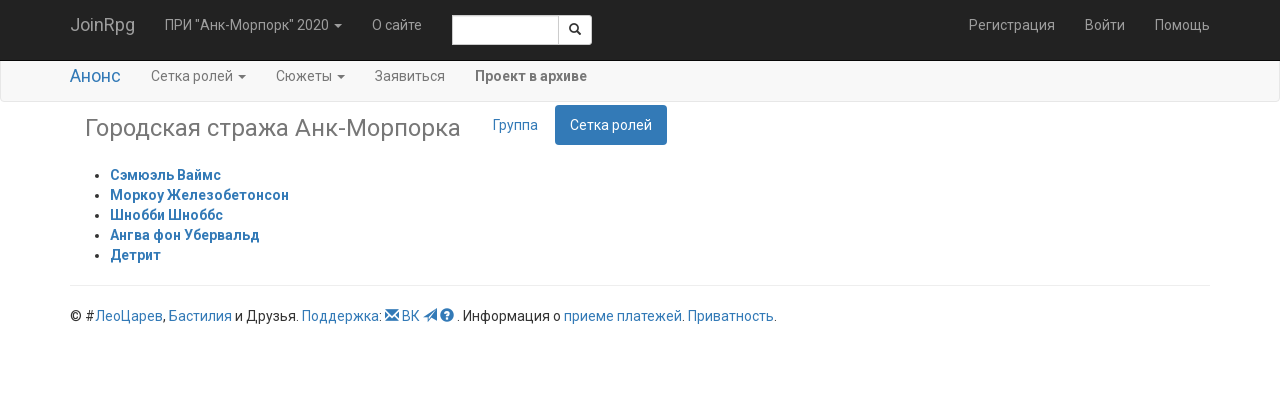

--- FILE ---
content_type: text/html; charset=utf-8
request_url: https://joinrpg.ru/613/roles/14425
body_size: 16084
content:
<!DOCTYPE html>
<html>
<head>
  <meta charset="utf-8" />
  <meta name="viewport" content="width=device-width, initial-scale=1.0" />
  <title>&#x421;&#x435;&#x442;&#x43A;&#x430; &#x440;&#x43E;&#x43B;&#x435;&#x439; &#x41F;&#x420;&#x418; &quot;&#x410;&#x43D;&#x43A;-&#x41C;&#x43E;&#x440;&#x43F;&#x43E;&#x440;&#x43A;&quot; 2020: &#x413;&#x43E;&#x440;&#x43E;&#x434;&#x441;&#x43A;&#x430;&#x44F; &#x441;&#x442;&#x440;&#x430;&#x436;&#x430; &#x410;&#x43D;&#x43A;-&#x41C;&#x43E;&#x440;&#x43F;&#x43E;&#x440;&#x43A;&#x430; - JoinRpg.Portal</title>

  
  
    <link rel="stylesheet" href="/lib/twitter-bootstrap/css/bootstrap.min.1g2m80wcz1.css" />
    <link rel="stylesheet" href="/lib/bootstrap-datepicker/css/bootstrap-datepicker.min.44xqi9r5iz.css" />
    <link rel="stylesheet" href="/lib/bootstrap-select/css/bootstrap-select.min.6db38wgtzm.css" />
    <link rel="stylesheet" href="/css/site.dl4tytrl6i.css" />
    <link rel="stylesheet" href="/css/multicontrol.bo5yo6e7ya.css" />
  
  <link rel="stylesheet" href="/css/components.4ic3cmrhge.css" />


  <base href="/" />

  <link href="https://fonts.googleapis.com/css?family=Roboto:400,400i,700,700i&amp;subset=cyrillic" rel="stylesheet" />

  


  
  
    <script src="/lib/jquery/jquery.min.2ye1g148en.js"></script>
    <script src="/lib/twitter-bootstrap/js/bootstrap.min.clhqrhq536.js"></script>
     <script src="/lib/bootstrap-select/js/bootstrap-select.min.apqonsukt0.js"></script>
  
  

    <script src="/lib/jquery-validate/jquery.validate.min.yz6wkccwew.js"></script>

<script src="/lib/jquery-validation-unobtrusive/jquery.validate.unobtrusive.0td7jq9nxb.js"></script>
<script>
  jQuery.validator.addMethod("enforcetrue", function (value, element, param) {
    return element.checked;
  });
  jQuery.validator.unobtrusive.adapters.addBool("enforcetrue");
</script>

</head>
<body>

    <nav class="navbar navbar-inverse navbar-fixed-top">
    <div class="container">
        <div class="navbar-header">
            <button type="button" class="navbar-toggle" data-toggle="collapse" data-target=".navbar-collapse">
                <span class="icon-bar"></span>
                <span class="icon-bar"></span>
                <span class="icon-bar"></span>
            </button>
            <a class="navbar-brand" href="/">JoinRpg</a>
        </div>
        <div class="navbar-collapse collapse">
            <ul class="nav navbar-nav">
                <li class="dropdown">

                        <a href="#" class="dropdown-toggle" data-toggle="dropdown" role="button" aria-haspopup="true" aria-expanded="false">&#x41F;&#x420;&#x418; &quot;&#x410;&#x43D;&#x43A;-&#x41C;&#x43E;&#x440;&#x43F;&#x43E;&#x440;&#x43A;&quot; 2020 <span class="caret"></span></a>

                    <ul class="dropdown-menu">



                            <li>
                                <a href="/home/gamearchive">Архив игр</a>
                            </li>
                        </ul>
                    </li>

                        <li class="hidden-sm"><a href="/home/about">&#x41E; &#x441;&#x430;&#x439;&#x442;&#x435;</a></li>
                    <li class="navbar-text" style="max-width: 10em">
                        <span class="input-group input-group-sm">
    <script>
        function getRefToSearchResultsPage() {
            var searchString = document.getElementById('SearchRequest').value;
            return '/search?searchString=' + encodeURIComponent(searchString);
        }
    </script>

    <input type="text" id="SearchRequest" name="SearchRequest" data-val-required="Требуется поле Искать." data-val="true" class="form-control"/>
    <span class="input-group-btn">
        <button class="btn btn-default" onclick="window.location.href = getRefToSearchResultsPage()"><span class="glyphicon glyphicon-search"></span></button>
    </span>
</span>

                    </li>
                </ul>
                

<ul class="nav navbar-nav navbar-right">
    <li><a href="/account/register">Регистрация</a></li>
    <li><a href="/account/login">Войти</a></li>
    <li><a href="https://docs.joinrpg.ru">Помощь</a></li>
</ul>

            </div>
        </div>
    </nav>


        
<div class="navbar navbar-default">
    <div class="container">
        <div class="navbar-header">
            <button type="button" class="navbar-toggle" data-toggle="collapse" data-target="#master-menu-collapse">
                <span class="icon-bar"></span>
                <span class="icon-bar"></span>
                <span class="icon-bar"></span>
            </button>
            <span class="navbar-brand"><a href="/613/home">&#x410;&#x43D;&#x43E;&#x43D;&#x441;</a></span>
        </div>
        <div class="navbar-collapse collapse" id="master-menu-collapse">
            <ul class="nav navbar-nav">
                <li class="dropdown">
                    <a href="#" class="dropdown-toggle" data-toggle="dropdown" role="button" aria-haspopup="true" aria-expanded="false">Сетка ролей <span class="caret"></span></a>

                    <ul class="dropdown-menu">
                        <li>
                            <a href="/613/roles">&#x41F;&#x435;&#x440;&#x441;&#x43E;&#x43D;&#x430;&#x436;&#x438;</a>
                        </li>
                        <li>
                            <a href="/613/roles/hot">&#x413;&#x43E;&#x440;&#x44F;&#x447;&#x438;&#x435; &#x440;&#x43E;&#x43B;&#x438;</a>
                        </li>
                            <li role="separator" class="dropdown-header">По группам:</li>
                            <li><a href="https://joinrpg.ru/613/roles/14422">&#x413;&#x440;&#x430;&#x434;&#x43E;&#x443;&#x43F;&#x440;&#x430;&#x432;&#x438;&#x442;&#x435;&#x43B;&#x438;</a> </li>
                            <li><a href="https://joinrpg.ru/613/roles/14423">&#x413;&#x43B;&#x430;&#x432;&#x43D;&#x44B;&#x439; &#x43F;&#x43E;&#x447;&#x442;&#x430;&#x43C;&#x442; &#x438; &#x446;&#x435;&#x43D;&#x442;&#x440; &#x443;&#x43F;&#x440;&#x430;&#x432;&#x43B;&#x435;&#x43D;&#x438;&#x44F; &#x421;&#x435;&#x43C;&#x430;&#x444;&#x43E;&#x440;&#x43D;&#x44B;&#x445; &#x411;&#x430;&#x448;&#x435;&#x43D;</a> </li>
                            <li><a href="https://joinrpg.ru/613/roles/14424">&#x414;&#x432;&#x43E;&#x440;&#x44F;&#x43D;&#x435; &#x438; &#x432;&#x43B;&#x430;&#x441;&#x442;&#x44C; &#x438;&#x43C;&#x443;&#x449;&#x438;&#x435;</a> </li>
                            <li><a href="https://joinrpg.ru/613/roles/14425">&#x413;&#x43E;&#x440;&#x43E;&#x434;&#x441;&#x43A;&#x430;&#x44F; &#x441;&#x442;&#x440;&#x430;&#x436;&#x430; &#x410;&#x43D;&#x43A;-&#x41C;&#x43E;&#x440;&#x43F;&#x43E;&#x440;&#x43A;&#x430;</a> </li>
                            <li><a href="https://joinrpg.ru/613/roles/14426">&#x422;&#x44E;&#x440;&#x44C;&#x43C;&#x430;</a> </li>
                            <li><a href="https://joinrpg.ru/613/roles/14427">&#x422;&#x435;&#x430;&#x442;&#x440; &quot;&#x414;&#x438;&#x441;&#x43A;&#x443;&#x43C;&quot;</a> </li>
                            <li><a href="https://joinrpg.ru/613/roles/14428">&#x425;&#x440;&#x430;&#x43C; &#x43C;&#x435;&#x43B;&#x43A;&#x438;&#x445; &#x431;&#x43E;&#x433;&#x43E;&#x432;</a> </li>
                            <li><a href="https://joinrpg.ru/613/roles/14429">&#x41A;&#x43B;&#x430;&#x434;&#x431;&#x438;&#x449;&#x435;</a> </li>
                            <li><a href="https://joinrpg.ru/613/roles/14430">&#x422;&#x430;&#x432;&#x435;&#x440;&#x43D;&#x430; &quot;&#x417;&#x430;&#x43B;&#x430;&#x442;&#x430;&#x43D;&#x43D;&#x44B;&#x439; &#x411;&#x430;&#x440;&#x430;&#x431;&#x430;&#x43D;&quot;</a> </li>
                            <li><a href="https://joinrpg.ru/613/roles/14431">&#x413;&#x438;&#x43B;&#x44C;&#x434;&#x438;&#x44F; &#x428;&#x443;&#x442;&#x43E;&#x432;&#x441;&#x43A;&#x438;&#x445; &#x414;&#x435;&#x43B; &#x438; &#x411;&#x430;&#x43B;&#x430;&#x43C;&#x443;&#x442;&#x441;&#x442;&#x432;&#x430;</a> </li>
                            <li><a href="https://joinrpg.ru/613/roles/14432">&#x413;&#x438;&#x43B;&#x44C;&#x434;&#x438;&#x44F; &#x423;&#x431;&#x438;&#x439;&#x446;</a> </li>
                            <li><a href="https://joinrpg.ru/613/roles/14433">&#x413;&#x430;&#x437;&#x435;&#x442;&#x430; Times</a> </li>
                            <li><a href="https://joinrpg.ru/613/roles/14434">&#x413;&#x438;&#x43B;&#x44C;&#x434;&#x438;&#x44F; &#x410;&#x43B;&#x445;&#x438;&#x43C;&#x438;&#x43A;&#x43E;&#x432;</a> </li>
                            <li><a href="https://joinrpg.ru/613/roles/14435">&#x413;&#x438;&#x43B;&#x44C;&#x434;&#x438;&#x44F; &#x412;&#x43E;&#x440;&#x43E;&#x432;, &#x413;&#x440;&#x430;&#x431;&#x438;&#x442;&#x435;&#x43B;&#x435;&#x439; &#x438; &#x421;&#x43C;&#x435;&#x436;&#x43D;&#x44B;&#x445; &#x41F;&#x440;&#x43E;&#x444;&#x435;&#x441;&#x441;&#x438;&#x439;</a> </li>
                            <li><a href="https://joinrpg.ru/613/roles/14436">&#x413;&#x438;&#x43B;&#x44C;&#x434;&#x438;&#x44F; &#x417;&#x430;&#x43A;&#x43E;&#x43D;&#x43D;&#x438;&#x43A;&#x43E;&#x432;</a> </li>
                            <li><a href="https://joinrpg.ru/613/roles/14437">&#x413;&#x438;&#x43B;&#x44C;&#x434;&#x438;&#x44F; &#x410;&#x437;&#x430;&#x440;&#x442;&#x43D;&#x44B;&#x445; &#x418;&#x433;&#x440;&#x43E;&#x43A;&#x43E;&#x432; &#x438; &#x438;&#x433;&#x43E;&#x440;&#x43D;&#x44B;&#x439; &#x434;&#x43E;&#x43C;</a> </li>
                            <li><a href="https://joinrpg.ru/613/roles/14438">&#x413;&#x438;&#x43B;&#x44C;&#x434;&#x438;&#x44F; &#x411;&#x435;&#x43B;&#x43E;&#x448;&#x432;&#x435;&#x435;&#x43A;</a> </li>
                            <li><a href="https://joinrpg.ru/613/roles/14439">&#x413;&#x438;&#x43B;&#x44C;&#x434;&#x438;&#x44F; &#x41F;&#x43E;&#x43F;&#x440;&#x43E;&#x448;&#x430;&#x435;&#x43A;</a> </li>
                            <li><a href="https://joinrpg.ru/613/roles/14440">&#x41D;&#x438;&#x449;&#x430;&#x44F; &#x411;&#x440;&#x430;&#x442;&#x438;&#x44F;</a> </li>
                            <li><a href="https://joinrpg.ru/613/roles/14441">&#x412;&#x43E;&#x43B;&#x448;&#x435;&#x431;&#x43D;&#x438;&#x43A;&#x438;</a> </li>
                            <li><a href="https://joinrpg.ru/613/roles/14442">&#x412;&#x435;&#x434;&#x44C;&#x43C;&#x44B;</a> </li>
                            <li><a href="https://joinrpg.ru/613/roles/14443">&#x416;&#x438;&#x442;&#x435;&#x43B;&#x438; &#x410;&#x43D;&#x43A;-&#x41C;&#x43E;&#x440;&#x43F;&#x43E;&#x440;&#x43A;&#x430;</a> </li>
                            <li><a href="https://joinrpg.ru/613/roles/14445">&#x425;&#x440;&#x430;&#x43C; &#x421;&#x43B;&#x435;&#x43F;&#x43E;&#x433;&#x43E; &#x418;&#x43E;</a> </li>
                    </ul>
                </li>
                    <li class="dropdown">
                        <a href="#" class="dropdown-toggle" data-toggle="dropdown" role="button" aria-haspopup="true" aria-expanded="false">Сюжеты <span class="caret"></span></a>

                        <ul class="dropdown-menu">
                            <li><a href="/613/plot/index">&#x412;&#x441;&#x435;</a></li>
                            <li><a href="/613/plot/flatlist">&#x41E;&#x434;&#x43D;&#x438;&#x43C; &#x441;&#x43F;&#x438;&#x441;&#x43A;&#x43E;&#x43C;</a></li>
                        </ul>
                    </li>
                    <li>
                        <a href="/613/apply">&#x417;&#x430;&#x44F;&#x432;&#x438;&#x442;&#x44C;&#x441;&#x44F;</a>
                    </li>




            </ul>
            <p class="navbar-text">
                <b>Проект в архиве</b>
            </p>
        </div>
    </div>
</div>


    <div class="container body-content">
        


<div style="margin-bottom: 1em">
    <ul class="nav nav-pills">
        <li class="disabled">
            <a href="#" style="cursor: default; "><span class="h3">&#x413;&#x43E;&#x440;&#x43E;&#x434;&#x441;&#x43A;&#x430;&#x44F; &#x441;&#x442;&#x440;&#x430;&#x436;&#x430; &#x410;&#x43D;&#x43A;-&#x41C;&#x43E;&#x440;&#x43F;&#x43E;&#x440;&#x43A;&#x430;</span></a>
        </li>
            <li><a href="/613/roles/14425/details">
                Группа
            </a></li>
            <li class="active"><a href="/613/roles/14425">
                Сетка ролей
            </a></li>
    </ul>

</div>

    <div style="margin-left: 0em" class="">
            <div>            </div>


            <div>
                
                <ul>
                        <li>
                            

<div class="">
    <strong><a href="/613/character/41628/details">&#x421;&#x44D;&#x43C;&#x44E;&#x44D;&#x43B;&#x44C; &#x412;&#x430;&#x439;&#x43C;&#x441;</a> </strong>




        <div></div>
</div>

                        </li>
                        <li>
                            

<div class="">
    <strong><a href="/613/character/41629/details">&#x41C;&#x43E;&#x440;&#x43A;&#x43E;&#x443; &#x416;&#x435;&#x43B;&#x435;&#x437;&#x43E;&#x431;&#x435;&#x442;&#x43E;&#x43D;&#x441;&#x43E;&#x43D;</a> </strong>




        <div></div>
</div>

                        </li>
                        <li>
                            

<div class="">
    <strong><a href="/613/character/41630/details">&#x428;&#x43D;&#x43E;&#x431;&#x431;&#x438; &#x428;&#x43D;&#x43E;&#x431;&#x431;&#x441;</a> </strong>




        <div></div>
</div>

                        </li>
                        <li>
                            

<div class="">
    <strong><a href="/613/character/41631/details">&#x410;&#x43D;&#x433;&#x432;&#x430; &#x444;&#x43E;&#x43D; &#x423;&#x431;&#x435;&#x440;&#x432;&#x430;&#x43B;&#x44C;&#x434;</a> </strong>




        <div></div>
</div>

                        </li>
                        <li>
                            

<div class="">
    <strong><a href="/613/character/41632/details">&#x414;&#x435;&#x442;&#x440;&#x438;&#x442;</a> </strong>




        <div></div>
</div>

                        </li>
                </ul>
            </div>
        </div>

            <footer>
    <hr />
    &copy; #<a href="https://leotsarev.ru">ЛеоЦарев</a>, <a href="http://bastilia.ru">Бастилия</a> и Друзья.
    <a href="/home/support">Поддержка</a>:
    <a href="mailto:support@joinrpg.ru"><span class="glyphicon glyphicon-envelope" aria-hidden="true"></span></a>
    <a href="https://vk.com/joinrpg">ВК</a>
    <a href="https://t.me/joinrpg"><span class="glyphicon glyphicon-send" aria-hidden="true"></span></a>
    <a href="https://docs.joinrpg.ru/"><span class="glyphicon glyphicon-question-sign"></span>&nbsp;</a>.
    Информация о <a href="/onlinepayments">&#x43F;&#x440;&#x438;&#x435;&#x43C;&#x435; &#x43F;&#x43B;&#x430;&#x442;&#x435;&#x436;&#x435;&#x439;</a>.
    <a href="/privacy">Приватность</a>.
    <!-- Версия Версия проекта: 2025.6.23.0 -->
</footer>

    </div>


    <script src="/Scripts/multicontrol.vmcuyn8kfk.js"></script>
    <script src="/lib/bootstrap-datepicker/js/bootstrap-datepicker.min.50rgi0z4e3.js"></script>
    <script src="/Scripts/jquery.popconfirm.oze6985nbw.js" type="text/javascript"></script>
    <script src="/Scripts/edit-funcs.v2xltrg8b4.js" type="text/javascript"></script>


    

    <!-- Yandex.Metrika counter -->
<script type="text/javascript">
    (function (d, w, c) {
        (w[c] = w[c] || []).push(function() {
            try {
                w.yaCounter40043690 = new Ya.Metrika({
                    id:40043690,
                    clickmap:true,
                    trackLinks:true,
                    accurateTrackBounce:true,
                    webvisor:true
                });
            } catch(e) { }
        });

        var n = d.getElementsByTagName("script")[0],
            s = d.createElement("script"),
            f = function () { n.parentNode.insertBefore(s, n); };
        s.type = "text/javascript";
        s.async = true;
        s.src = "https://mc.yandex.ru/metrika/watch.js";

        if (w.opera == "[object Opera]") {
            d.addEventListener("DOMContentLoaded", f, false);
        } else { f(); }
    })(document, window, "yandex_metrika_callbacks");
    </script>
<noscript><div><img src="https://mc.yandex.ru/watch/40043690" style="position:absolute; left:-9999px;" alt="" /></div></noscript>
<!-- /Yandex.Metrika counter -->


</body>
</html>


--- FILE ---
content_type: text/css
request_url: https://joinrpg.ru/css/components.4ic3cmrhge.css
body_size: -14
content:
@import "/_content/JoinRpg.Web.ProjectMasterTools/JoinRpg.Web.ProjectMasterTools.bundle.scp.css";
@import "/_content/JoinRpg.Web.ProjectCommon/JoinRpg.Web.ProjectCommon.bundle.scp.css";
@import "/_content/JoinRpg.WebComponents/JoinRpg.WebComponents.bundle.scp.css";
@import "/_content/JoinRpg.Web.Games/JoinRpg.Web.Games.bundle.scp.css";


--- FILE ---
content_type: text/javascript
request_url: https://joinrpg.ru/Scripts/jquery.popconfirm.oze6985nbw.js
body_size: 1350
content:
/*!
 * PopConfirm 0.4.5
 * http://ifnot.github.io/PopConfirm/
 *
 * Use jQuery & Bootstrap
 * http://jquery.com/
 * http://getbootstrap.com/
 *
 * Copyright 2014 Anael Favre and other contributors
 * Released under the MIT license
 * https://raw.github.com/AnaelFavre/PopConfirm/master/LICENCE
 *
 * Thanks to contributors :
 * Thomas Hanson https://github.com/diresquirrel
 * Mohamed Aymen https://github.com/kernel64
 * Muhammad Ubaid Raza https://github.com/mubaidr
 */

(function ($) {
  'use strict';
  /*global jQuery, $*/
  /*jslint nomen: true, evil: true*/
  $.fn.extend({
    popConfirm: function (options) {
      var defaults = {
          title: 'Confirmation',
          content: 'Are you really sure ?',
          placement: 'right',
          container: 'body',
          yesBtn: 'Yes',
          noBtn: 'No'
        },
        last = null;
      options = $.extend(defaults, options);
      return this.each(function () {
        var self = $(this),
          arrayActions = [],
          arrayDelegatedActions = [],
          eventToConfirm,
          optName,
          optValue,
          i,
          elmType,
          code,
          form;

        // Load data-* attriutes
        for (optName in options) {
          if (options.hasOwnProperty(optName)) {
            optValue = $(this).attr('data-confirm-' + optName);
            if (optValue) {
              options[optName] = optValue;
            }
          }
        }

        // If there are jquery click events
        if (jQuery._data(this, "events") && jQuery._data(this, "events").click) {

          // Save all click handlers
          for (i = 0; i < jQuery._data(this, "events").click.length; i = i + 1) {
            arrayActions.push(jQuery._data(this, "events").click[i].handler);
          }

          // unbind it to prevent it firing
          $(self).unbind("click");
        }

        // If there are jquery delegated click events
        if (self.data('remote') && jQuery._data(document, "events") && jQuery._data(document, "events").click) {

          // Save all delegated click handlers that apply
          for (i = 0; i < jQuery._data(document, "events").click.length; i = i + 1) {
            elmType = self[0].tagName.toLowerCase();
            if (jQuery._data(document, "events").click[i].selector && jQuery._data(document, "events").click[i].selector.indexOf(elmType + "[data-remote]") !== -1) {
              arrayDelegatedActions.push(jQuery._data(document, "events").click[i].handler);
            }
          }
        }

        // If there are hard onclick attribute
        if (self.attr('onclick')) {
          // Extracting the onclick code to evaluate and bring it into a closure
          code = self.attr('onclick');
          arrayActions.push(function () {
            eval(code);
          });
          $(self).prop("onclick", null);
        }

        // If there are href link defined
        if (!self.data('remote') && self.attr('href')) {
          // Assume there is a href attribute to redirect to
          arrayActions.push(function () {
            window.location.href = self.attr('href');
          });
        }

        // If the button is a submit one
        if (self.attr('type') && self.attr('type') === 'submit') {
          // Get the form related to this button then store submiting in closure
          form = $(this).parents('form:first');
          arrayActions.push(function () {
            // Add the button name / value if specified
            if(typeof self.attr('name') !== "undefined") {
              $('<input type="hidden">').attr('name', self.attr('name')).attr('value', self.attr('value')).appendTo(form);
            }
            form.submit();
          });
        }

        self.popover({
          trigger: 'manual',
          title: options.title,
          html: true,
          placement: options.placement,
          container: options.container,
          //Avoid using multiline strings, no support in older browsers.
          content: options.content + '<p class="button-group" style="margin-top: 10px; text-align: center;"><button type="button" class="btn btn-small confirm-dialog-btn-abort">' + options.noBtn + '</button> <button type="button" class="btn btn-small btn-danger confirm-dialog-btn-confirm">' + options.yesBtn + '</button></p>'
        }).click(function (e) {
          if (last && last !== self) {
            last.popover('hide').removeClass('popconfirm-active');
          }
          last = self;
        });

        $(document).on('click', function () {
          if (last) {
            last.popover('hide').removeClass('popconfirm-active');
          }
        });

        self.bind('click', function (e) {
          eventToConfirm = e;

          e.preventDefault();
          e.stopPropagation();

          $('.popconfirm-active').not(self).popover('hide').removeClass('popconfirm-active');
          self.popover('show').addClass('popconfirm-active');

          $(document).find('.popover .confirm-dialog-btn-confirm').one('click', function (e) {
            for (i = 0; i < arrayActions.length; i = i + 1) {
              arrayActions[i].apply(self);
            }

            for (i = 0; i < arrayDelegatedActions.length; i = i + 1) {
              arrayDelegatedActions[i].apply(self, [eventToConfirm.originalEvent]);
            }

            self.popover('hide').removeClass('popconfirm-active');
          });
          $(document).find('.popover .confirm-dialog-btn-abord').bind('click', function (e) {
            self.popover('hide').removeClass('popconfirm-active');
          });
        });
      });
    }
  });
}(jQuery));
